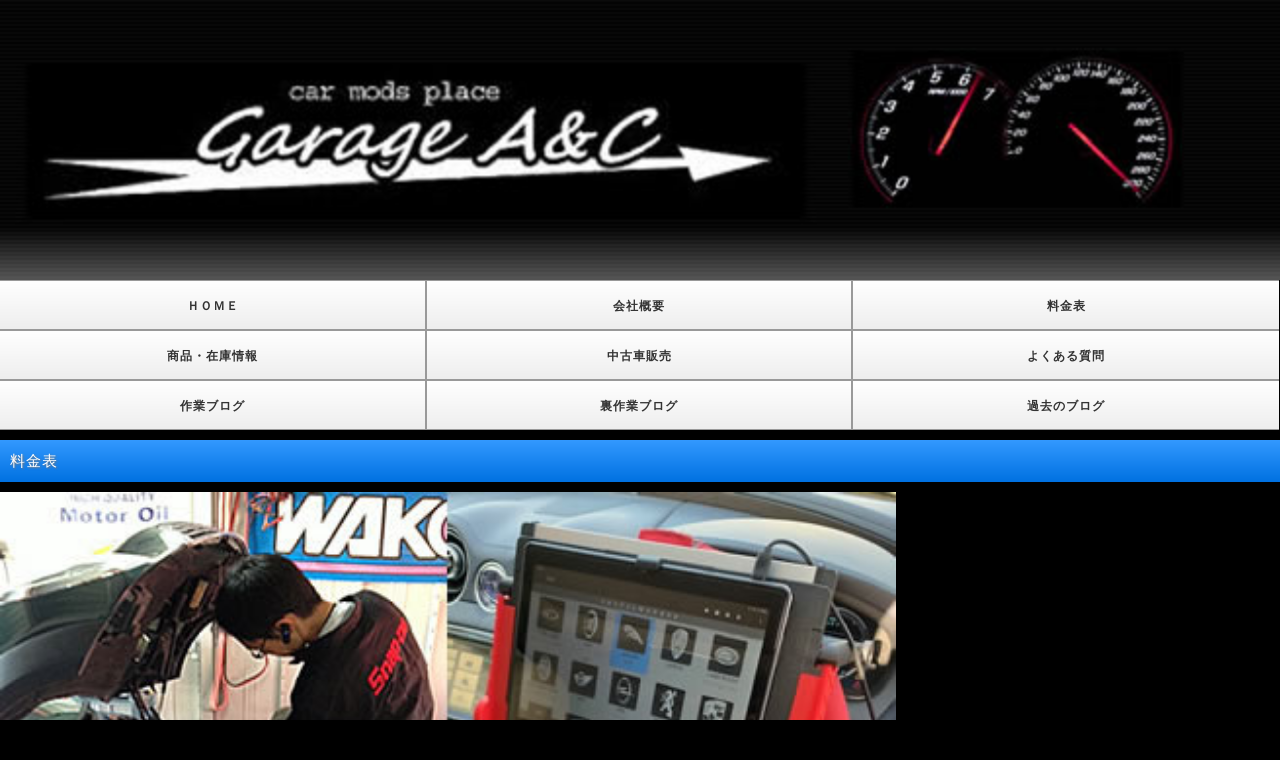

--- FILE ---
content_type: text/html
request_url: http://www.garage-ac.com/mobile/price/
body_size: 13326
content:
<!DOCTYPE HTML>
<html lang="ja">
<head>
<meta charset="utf-8">
<title>車検 一般整備 板金塗装は船橋市、鎌ヶ谷市のGarageＡ＆Ｃガレージエーアンドシー｜料金表スマートフォンページ</title>
<meta name="description" content="千葉県鎌ヶ谷市のGarageA&amp;C(ガレージエーアンドシー)のスマートフォン専用ページです。当社では持ち込み費用を頂いておりませんのでご相談下さい。また、新品・リビルト品等お客様のご要望に応じて部品を仕入れる事も出来ます。作業相談・予約等は営業時間外でもお気軽にお問い合わせ下さい。" />
<meta name="keywords" content="船橋市,鎌ヶ谷市,車検,中古車販売,整備,板金,塗装,タイヤ交換,カーフィルム,ポリマー加工,廃車処理,エーアンドシー" />
<meta name="format-detection" content="telephone=no">
<meta http-equiv="Cache-Control" content="no-cache">
<!--viewportの指定-->
<meta name="viewport" content="width=device-width, initial-scale=1.0, minimum-scale=1.0, maximum-scale=2.0, user-scalable=yes">
<!--viewportの指定-->
<link rel="apple-touch-icon" href="../img/iphone.png">
<link rel="stylesheet" href="../css/reset.css">
<link rel="stylesheet" href="../css/style.css">
<link rel="stylesheet" href="../css/price.css">
<link rel="canonical" href="http://www.garage-ac.com/price/">
<script src="../js/smoothScroll.js"></script>
<link rel="apple-touch-icon" href="../img/iphone.png">
<!--[if lt IE 9]>
<script src="http://html5shim.googlecode.com/svn/trunk/html5.js"></script>
<![endif]-->
</head>

<body>
<div id="container">
<header id="top">
<h1><a href="http://www.garage-ac.com/mobile/"><img src="../img/header.jpg" width="100%" alt="ヘッダー"/></a></h1>
</header>

<nav class="nav">
<ul class="ul hidden">
<li class="first"><a href="http://www.garage-ac.com/mobile/">ＨＯＭＥ</a></li>
<li><a href="../outline/">会社概要</a></li>
<li class="last"><a href="../price/">料金表</a></li>
</ul>
<ul class="hidden">
<li class="first"><a href="../item/">商品・在庫情報</a></li>
<li><a href="../used/">中古車販売</a></li>
<li class="last"><a href="../qanda/">よくある質問</a></li>
</ul>
<ul class="hidden">
<li class="first"><a href="http://garage-ac.com/wp/blog/">作業ブログ</a></li>
<li><a href="../sns/">裏作業ブログ</a></li>
<li class="last"><a href="http://garage-ac.cocolog-nifty.com/blog/" target="_blank">過去のブログ</a></li>
</ul>
</nav>

<section class="box tMargin10">
<h2 class="title">料金表</h2>
<img src="../../img/price/price.jpg" width="70%" alt="整備">
<p class="bPadding10">純正新品・社外新品・リビルト品・中古品等お客様のご要望に応じて部品を仕入れる事が出来ます。<br>
お気軽にお問い合わせ下さい。</p>
<p>料金表の金額は全て税抜き価格です。</p>
</section>

<section class="box tMargin10">
<h2 class="title">点検</h2>
<table class="tMargin20 table1">
<tr>
<th>標準車検整備（法定諸費用別）</th>
<td>17,000円～</td>
</tr>
<tr>
<th>12ヶ月基本点検</th>
<td>8,000円～</td>
</tr>
<tr>
<th><p class="bPadding10">診断機による故障コードの読み取りと消去</p>
<p><span class="red">※</span>故障箇所を特定するためにさらに詳細な診断・分解等が必要になる場合は追加料金が発生します。</p></th>
<td><p class="bPadding10">国産車<br>3,000円</p>
<p>外国車<br>5,000円～</p></td>
</tr>
</table>
<p class="margin10"><a href="../inspection/"><img src="../../img/price/price01.jpg" width="100%" alt="車検料金詳細ボタン"/></a></p>
</section>

<section class="box tMargin10" id="yushi">
<h2 class="title">油脂類</h2>
<table class="tMargin20 table1">
<tr>
<th>エンジンオイル交換のみ</th>
<td>500円～</td>
</tr>
<tr>
<th>エンジンオイル・オイルフィルター交換</th>
<td>1,000円～</td>
</tr>
<tr>
<th class="gray"><img src="../../img/banner01.gif" width="60" alt="レックス"/>&nbsp;&nbsp;EXクルーズ　全合成油5W-30</th>
<td>890円／L</td>
</tr>
<tr>
<th class="gray"><strong><img src="../../img/banner01.gif" width="60" alt="レックス"/>&nbsp;&nbsp;</strong>プロステージS　全合成油10W-40</th>
<td>2,000円／L</td>
</tr>
<tr>
<th class="gray"><img src="../../img/banner01.gif" width="60" alt="レックス"/>&nbsp;&nbsp;プロステージS　全合成油0W-30</th>
<td>2,000円／L</td>
</tr>
<tr>
<th class="gray"><img src="../../img/banner01.gif" width="60" alt="レックス"/>&nbsp;&nbsp;トリプルアール　全合成油15W-50</th>
<td>2,700円／L</td>
</tr>
<tr>
<th class="gray"><img src="../../img/banner01.gif" width="60" alt="レックス"/>&nbsp;&nbsp;マルチロードDL-1</th>
<td>1,700円／L</td>
</tr>
<tr>
<th class="gray" colspan="2"><a href="../ash/index.html"><img src="../../img/ash/ashBanner.jpg" width="60" alt="A.S.H"/>&nbsp;&nbsp;A.S.H(アッシュ)オイルの詳しい説明・金額はこちら</a></th>
</tr>
<tr>
<th class="gray"><img src="../../img/banner05.gif" width="60" alt="SUNOCO"/>&nbsp;&nbsp;ULTRA GT 20W-50</th>
<td>1,000円／L</td>
</tr>
<tr>
<th class="gray"><img src="../../img/banner05.gif" width="60" alt="SUNOCO"/>&nbsp;&nbsp;プロワークスエアベーシック&nbsp;&nbsp;0W-20</th>
<td>890円／L</td>
</tr>
<tr>
<th class="gray"><img src="../../img/banner05.gif" width="60" alt="SUNOCO"/>&nbsp;&nbsp;BRILL17.5W-50</th>
<td>2,100円／L</td>
</tr>

<tr>
<th>LLC交換</th>
<td>2,500円～</td>
</tr>
<tr>
<th class="gray"><img src="../../img/banner06.gif" width="60" alt="KEMITEC"/>&nbsp;&nbsp;PG55 HQ</th>
<td>1,100円／L</td>
</tr>	
<tr>
<th>ATF交換</th>
<td>工賃無料～</td>
</tr>
<tr>
<th class="gray"><img src="../../img/banner01.gif" width="60" alt="レックス"/>&nbsp;&nbsp;ATF P-S(エーティーエフ プレミアムスペック)</th>
<td>3,000円／L</td>
</tr>
<tr>
<th class="gray"><img src="../../img/banner01.gif" width="60" alt="レックス"/>&nbsp;&nbsp;CVTF P-S(シーブイティーエフ プレミアムスペック)</th>
<td>3,000円／L</td>
</tr>
<tr>
<th class="gray"><img src="../../img/banner01.gif" width="60" alt="レックス"/>&nbsp;&nbsp;ATF S-S(エーティーエフ セーフティスペック)</th>
<td>1,900円／L</td>
</tr>
<tr>
<th class="gray"><img src="../../img/banner01.gif" width="60" alt="レックス"/>&nbsp;&nbsp;CVTF S-S(シーブイティーエフ セーフティスペック)</th>
<td>2,100円／L</td>
</tr>
<tr>
<th class="gray">ホンダZ-1</th>
<td>1,700円／L</td>
</tr>
<tr>
<th class="gray">HMMF</th>
<td>1,900円／L</td>
</tr>
<tr>
<th>マニュアルトランスミッションオイル交換</th>
<td> 1,000円～</td>
</tr>
<tr>
<th class="gray"><img src="../../img/banner01.gif" width="60" alt="レックス"/>&nbsp;&nbsp;RG7590LSD</th>
<td> 2,200円／L</td>
</tr>
<tr>
<th class="gray"><img src="../../img/banner07.gif" width="60" alt="SPEED MASTER"/>&nbsp;&nbsp;SPEED MASTER SUPER GEAR 80W-90 GL-5</th>
<td>2,100円／L</td>
</tr>
<tr>
<th class="gray"><img src="../../img/banner07.gif" width="60" alt="SPEED MASTER"/>&nbsp;&nbsp;SPEED MASTER SUPER GEAR 85W-140 GL-5</th>
<td>2,100円／L</td>
</tr>
<tr>
<th> ブレーキフルード交換</th>
<td> 3000円～</td>
</tr>
<tr>
<th class="gray"><img src="../../img/banner01.gif" width="60" alt="レックス"/>&nbsp;&nbsp;BF-4</th>
<td> 2,200円／1本</td>
</tr>
<tr>
<th class="gray"><img src="../../img/banner05.gif" width="60" alt="SUNOCO"/>&nbsp;&nbsp;ULTRA パワーステアリングフルード</th>
<td> 1,100円／L</td>
</tr>
</table>
</section>

<section class="box tMargin10">
<h3>ブレーキ・足まわり系</h3>
<table class="tMargin20 table1">
<tr>
<th>ブレーキパッド交換&nbsp;&nbsp;&nbsp;&nbsp;※Ｆ・Ｒ別</th>
<td>6,000円～</td>
</tr>
<tr>
<th>ブレーキホース交換</th>
<td>10,000円～</td>
</tr>
<tr>
<th>ブレーキシールキット交換&nbsp;&nbsp;&nbsp;&nbsp;※Ｆ・Ｒ別</th>
<td>15,000円～</td>
</tr>
<tr>
<th>ブレーキローター交換</th>
<td>3,500円～／1ヶ所</td>
</tr>
<tr>
<th>ブレーキローター研磨&nbsp;&nbsp;&nbsp;&nbsp;※脱着工賃は別<br>
<a href="http://www.garage-ac.com/mobile/polishing/index.html" class="orange">→詳しくはこちらをご覧ください。</a></th>
<td>3,000円～／1枚</td>
</tr>
<tr>
<th>スプリング交換&nbsp;&nbsp;&nbsp;&nbsp;※軽<br>
スプリング交換&nbsp;&nbsp;&nbsp;&nbsp;※普通車</th>
<td>15,000円～<br>
25,000円～</td>
</tr>
<tr>
<th>ショックアブソーバー交換&nbsp;&nbsp;&nbsp;&nbsp;※軽<br>
ショックアブソーバー交換&nbsp;&nbsp;&nbsp;&nbsp;※普通車</th>
<td>15,000円～<br>
25,000円～</td>
</tr>
<tr>
<th>ブッシュ交換<br>
例&nbsp;z33デフマウントブッシュ交換</th>
<td>30,000円～<br>
35,000円～</td>
</tr>
<tr>
<th>タイロッド交換</th>
<td>5,000円～／片側</td>
</tr>
</table>
</section>

<section class="box tMargin10">
<h3>駆動系</h3>
<table class="tMargin20 table1">
<tr>
<th>クラッチ交換</th>
<td>30,000円～</td>
</tr>
<tr>
<th>ＬＳＤ交換</th>
<td>30,000円～</td>
</tr>
<tr>
<th>ドライブシャフト交換</th>
<td>7,000円～／1ヶ所</td>
</tr>
</table>
</section>

<section class="box tMargin10">
<h3>吸排気系</h3>
<table class="tMargin20 table1">
<tr>
<th>エアクリーナー交換&nbsp;&nbsp;&nbsp;&nbsp;※スポーツタイプ</th>
<td>3,500円～</td>
</tr>
<tr>
<th>マフラー交換&nbsp;&nbsp;&nbsp;&nbsp;※テールパイプのみ<br>
マフラー交換&nbsp;&nbsp;&nbsp;&nbsp;※触媒後<br>
マフラー交換&nbsp;&nbsp;&nbsp;&nbsp;※フロントパイプより</th>
<td>3,500円～<br>
8,000円～<br>
6,000円～</td>
</tr>
<tr>
<th>フロントパイプ交換</th>
<td>5,000円～</td>
</tr>
<tr>
<th>エキマニ交換</th>
<td>15,000円～</td>
</tr>
</table>
</section>

<section class="box tMargin10">
<h3>エンジン関係</h3>
<table class="tMargin20 table1">
<tr>
<th>エンジンオーバーホール工賃&nbsp;&nbsp;&nbsp;&nbsp;※ガスケット・油脂類別<br>
エンジン脱着工賃&nbsp;&nbsp;&nbsp;&nbsp;※各メーカーのオイル消費対策もお問い合わせ下さい。</th>
<td>100,000円～<br>
60,000円～</td>
</tr>
<tr>
<th>インタークーラー取り付け</th>
<td>30,000円～</td>
</tr>
<tr>
<th>オイルクーラー取り付け&nbsp;&nbsp;&nbsp;&nbsp;※油脂類別</th>
<td>25,000円～</td>
</tr>
<tr>
<th>タービン交換</th>
<td>30,000円～</td>
</tr>
</table>
</section>

<section class="box tMargin10">
<h3>電装品系</h3>
<table class="tMargin20 table1">
<tr>
<th>オーディオ取り付け</th>
<td>3,500円～</td>
</tr>
<tr>
<th>ETC取り付け</th>
<td>3,500円～</td>
</tr>
<tr>
<th>カーナビ取り付け</th>
<td>12,000円～</td>
</tr>
<tr>
<th>バックカメラ取り付け</th>
<td>10,000円～</td>
</tr>
<tr>
<th>ドライブレコーダー取り付け&nbsp;&nbsp;&nbsp;&nbsp;※電源直結、フロントのみ</th>
<td>6,000円～</td>
</tr>
<tr>
<th>追加メーター取り付け（ブースト計、バキューム計）<br>
※別途取り付け部品がかかる事があります</th>
<td>7,800円～</td>
</tr>
<tr>
<th>追加メーター取り付け（油温計、油圧計、水温系）<br>
※別途取り付け部品、油脂類がかかります</th>
<td>9,700円～</td>
</tr>
</table>
</section>

<section class="box tMargin10">
<h3>メンテナンス系</h3>
<table class="tMargin20 table1">
<tr>
<th>スパークプラグ交換</th>
<td>500円～／1ヶ所</td>
</tr>
<tr>
<th>補機ベルト交換</th>
<td>3,500円～</td>
</tr>
<tr>
<th>バッテリー交換</th>
<td>1,000円～</td>
</tr>
<tr>
<th>タイミングベルト交換</th>
<td>15,000円～</td>
</tr>
<tr>
<th>ウォーターポンプ交換&nbsp;&nbsp;&nbsp;&nbsp;※単品交換の場合</th>
<td>15,000円～</td>
</tr>
<tr>
<th>タイヤ交換<br>
タイヤ交換&nbsp;&nbsp;&nbsp;&nbsp;※17インチ～<br>
タイヤ交換バランス</th>
<td>1,000円～／1本<br>
1,500円～／1本<br>
500円～／1本</td>
</tr>
</table>
</section>

<section class="box tMargin10">
<h2 class="title">各種手続き</h2>
<table class="tMargin20 table1">
<tr>
<th>各種変更手数料(印紙代、ナンバー代等別途)</th>
<td>8,000円～</td>
</tr>
<tr>
<th>抹消登録手数料(自走可能なお車を引き取らせて頂いた場合は無料です)<br>
<a href="../scrap/#scrapCar" class="orange">→詳しくはこちらをご覧ください。</a></th>
<td>無料～</td>
</tr>
<tr>
<th colspan="2">※地域により金額が変わってきます。お問い合わせ下さい。</th>
</tr>
</table>
</section>

<section id="tel">
<h2>お問合せ</h2>
<address id="qanda">
<p><a href="http://www.garage-ac.com/mobile/qanda/">お問合せ前にご確認ください</a></p>
</address>
<address id="line">
<p><a href="http://line.me/ti/p/%40itm5731d" target="_blank">LINEでお問合せ</a></p>
</address>
<address>
<p><a href="http://www.garage-ac.com/mobile/contact/">お問合せフォーム</a></p>
</address>
</section>

<p id="btnTop"><a href="#top">▲TopPage</a></p>

<footer><small>COPYRIGHT(C)GarageA&amp;C ALL RIGHTS RESERVED.</small></footer>
</div>
<!--container-->

</body>
</html>


--- FILE ---
content_type: text/css
request_url: http://www.garage-ac.com/mobile/css/reset.css
body_size: 3385
content:
/* 
html5doctor.com Reset Stylesheet
v1.6.1
Last Updated: 2010-09-17
Author: Richard Clark - http://richclarkdesign.com 
Twitter: @rich_clark
*/

html, body, div, span, object, iframe,
h1, h2, h3, h4, h5, h6, p, blockquote, pre,
abbr, address, cite, code,
del, dfn, em, img, ins, kbd, q, samp,
small, strong, sub, sup, var,
b, i,
dl, dt, dd, ol, ul, li,
fieldset, form, label, legend,
table, caption, tbody, tfoot, thead, tr, th, td,
article, aside, canvas, details, figcaption, figure, 
* {
    margin:0;
    padding:0;
    border:0;
    outline:0;
    font-size:100%;
    font-weight: normal;
    font-style: normal;
    text-decoration: none;
    vertical-align:baseline;
    background:transparent;
}

/*ブロックレベル要素を中心にシンプルにリセット*/
html,body,div,h1,h2,h3,h4,h5,h6,p,blockquote,pre,address,ul,ol,li,dl,dt,dd,table,th,td,form,fieldset{
   margin: 0;
   padding: 0;
}

html{
 overflow: scroll;
 overflow: -moz-scrollbars-vertical;
 overflow-x: scroll;

}

/**/
body {
	background-color:#000;
	line-height: 1.5;
	font-size: 15px;


/*IE6/7後方互換モードはx-small*/
 *font:x-small;
	font-family: arial, helvetica, clean, sans-serif;
	/*フォントの種類を選択*/
	font-family: "ヒラギノ角ゴ pro W3", "Hiragino Kaku Gothic Pro", "メイリオ", meiryo, Osaka, "MS Pゴシック", "MS P Gothic", sans-serif;
	letter-spacing: 1px;
}
/*IE6以前でtableへフォントサイズの継承がうまくいかない問題を回避*/
table {font-size:inherit;font:100%;}

/*IE全般でperやcodeの等幅フォントサイズが小さくなるのを回避*/
pre,code,kbd,samp,tt {

 font-family:monospace;
 *font-size:108%;
 line-height:99%;

}

/*フォントの種類を指定*/
*{
	font-family:"ヒラギノ角ゴ pro W3", "Hiragino Kaku Gothic Pro", "メイリオ", meiryo, Osaka, "MS Pゴシック", "MS P Gothic", sans-serif;
	color: #FFF;
 
}

/*IE7に対応するフォントの種類*/
*:first-child+html * {
 font-family:"メイリオ",Meiryo,
 "MS P ゴシック", "MS P Gothic",
 sans-serif;

}

/*斜体を通常に戻す*/
address, em{
 font-style: normal;
}

article,aside,details,figcaption,figure,
footer,header,hgroup,menu,nav,section { 
	display:block;
}

nav ul {
    list-style:none;
}

blockquote, q {
    quotes:none;
}

blockquote:before, blockquote:after,
q:before, q:after {
    content:'';
    content:none;
}

a {
    margin:0;
    padding:0;
    font-size:100%;
    vertical-align:baseline;
    background:transparent;
    text-decoration: none;
}
.hidden{
	overflow:hidden;
}

/* change colours to suit your needs */
ins {
    background-color:#ff9;
    color:#000;
    text-decoration:none;
}

/* change colours to suit your needs */
mark {
    background-color:#ff9;
    color:#000; 
    font-style:italic;
    font-weight:bold;
}

del {
    text-decoration: line-through;
}

abbr[title], dfn[title] {
    border-bottom:1px dotted;
    cursor:help;
}

table {
    border-collapse:collapse;
    border-spacing:0;
}

/* change border colour to suit your needs */
hr {
    display:block;
    height:1px;
    border:0;   
    border-top:1px solid #cccccc;
    margin:1em 0;
    padding:0;
}

input, select {
	vertical-align: middle;
	margin-top: 10px;
	margin-bottom: 10px;
}

img{
	vertical-align: bottom;
}

ul{
		list-style:none;
}
/*iphone文字サイズの制御*/
html {-webkit-text-size-adjust:none}


--- FILE ---
content_type: text/css
request_url: http://www.garage-ac.com/mobile/css/style.css
body_size: 9819
content:
#container {
	width: 100%;
	overflow: hidden;
	min-height: 416px;
}

header {
	line-height: 40px;
	text-align: center;
	color: #666;
	overflow: hidden;
}
#top img {
	width: 100%;
}
/* スライドショーCSSここから*/
#topImgBox {
	width: 100%;
  margin: 0 auto;
  justify-content: center;
	background-color: #fff0f2;
}
#carouselExampleFade{
	width: 100%;
	height: auto;
	padding: 0;
	z-index: 1;
}
/* スライドショーCSSここまで*/
.left{
	float:left;
	margin: 5px;
}
.right{
	float:right;
	margin: 5px;
}
small {
	font-size: 9px;
}

section#mainImage p {
	text-align: center;
}

section#mainImage p img {
	display: inline-block;
}

article {
	padding: 5px;
	overflow:hidden;
}
.box{
	width: 100%;
	overflow: hidden;
}
.greeting h2,.new h2, .item h2, #tel h2, .oline h2, .inspection h2, .clinic h2, .examination h2,.box h2{
	color: #fff;
	display: block;
	padding: 10px;
	margin-bottom:10px;
	cursor: pointer;
	background: -moz-linear-gradient(top, #3399FF, #0071E1);  
    background: -webkit-gradient(linear, left top, left bottom, from(#3399FF), to(#0071E1)); 
	text-shadow : 1px 1px 2px #777;

}
section h2{
	color: #fff;
	display: block;
	padding: 10px;
	margin-bottom:10px;
	cursor: pointer;
	background: -moz-linear-gradient(top, #3399FF, #0071E1);  
    background: -webkit-gradient(linear, left top, left bottom, from(#3399FF), to(#0071E1)); 
	text-shadow : 1px 1px 2px #777;
}
.greeting .display a {
	color: #F60;
}
.greeting div div div p {
	padding-bottom: 0px;
}

.nav {
	width: 100%;
}
.nav .ul {
	width: 100%;
	padding-left: 0;
}
.nav .first {
	border-left-style: none;
}
.nav .last {
	border-right-style: none;
}

.nav ul li {
	float: left;
	width: 33.3%;
	box-sizing:border-box;
	height: 50px;
	border: 1px solid #999;
	text-align: center;
	background: -webkit-gradient(
	linear, left top, left bottom, from(#fff),  to(#eee));
	background: -moz-gradient(
	linear, left top, left bottom, from(#fff),  to(#eee));
}
.osirase{
	width: 98%;
	box-sizing: border-box;
	padding: 1%;
	margin: 0 1% 2% 1%;
	background-color: #188E0F;
	border: solid 2px #FFF;
	color: #FFF;
	font-size: 1em;
	font-weight: bold;
}
.bgColor1 {
	background-color: #E8F3FF;
}
.bgColor2 {
	background-color: #FFFFBF;
}
.bgBlack{
	background-color: #000;
}
#container .nav .hidden li a{
	font-size: 12px;
	font-weight: bold;
	display: block;
	line-height: 50px;
	color: #333;
}

#item h3 {
	color: #F60;
	padding-top: 5px;
	padding-right: 5px;
	padding-left: 5px;
	font-size: 15px;
}
#item p {
	padding-bottom: 20px;
	padding-right: 5px;
	padding-left: 5px;
}

#tel p {
	border-radius: 10px;
	-moz-border-radius: 10px;
	-webkit-border-radius: 10px;
	text-align: center;
	background: -webkit-gradient(  linear, left top, left bottom, from(#FF9326), to(#FF7A4D));
	background: -moz-gradient(  linear, left top, left bottom, from(#FF9326), to(#FF7A4D));
	margin: 20px;
	padding-top: 10px;
	padding-bottom: 10px;
	border: 1px solid #F00;
}
#tel #qanda p {
	border-radius: 10px;
	-moz-border-radius: 10px;
	-webkit-border-radius: 10px;
	text-align: center;
	background: -webkit-gradient(  linear, left top, left bottom, from(#F8526F), to(#F52549));
	background: -moz-gradient(  linear, left top, left bottom, from(#F8526F), to(#F52549));
	margin: 20px;
	padding-top: 10px;
	padding-bottom: 10px;
	border: 1px solid #f52549;
}
#tel #line p {
	border-radius: 10px;
	-moz-border-radius: 10px;
	-webkit-border-radius: 10px;
	text-align: center;
	background: -webkit-gradient(  linear, left top, left bottom, from(#00DB00), to(#17A90C));
	background: -moz-gradient(  linear, left top, left bottom, from(#00DB00), to(#17A90C));
	margin: 20px;
	padding-top: 10px;
	padding-bottom: 10px;
	border: 1px solid #2DB200;
}
#tel a {
	font-size: 15px;
	font-weight: bold;
	color: #FFF;
	text-shadow : 2px 2px 2px #666;
	display: block;
}

#btnTop {
	margin: 10px;

}

#btnTop a {
	text-shadow: 1px 1px 0 #ddd;
	display: block;
	color: #444;
	text-decoration: none;
	border-radius: 5px;
	background: -webkit-gradient(  linear, left top, left bottom, from(#cbcccf), to(#acaeb0))#cbcccf;
	background: -moz-gradient(  linear, left top, left bottom, from(#FF9326), to(#FF7A4D));
	width: 7em;
	margin-left: auto;
	padding: 5px;
	font-size: 85%;
}
.textBox1 {
	color: #FF0004;
	font-size: 110%;
	font-weight: bold;
  text-shadow: #fff 2px 0, #fff -2px 0, #fff 0 -2px, #fff 0 2px, #fff 2px 2px, #fff -2px 2px, #fff 2px -2px, #fff -2px -2px, #fff 1px 2px, #fff -1px 2px, #fff 1px -2px, #fff -1px -2px, #fff 2px 1px, #fff -2px 1px, #fff 2px -1px, #fff -2px -1px, rgba(0, 0, 0, .5) 3px 3px 3px;
}
footer {
	display: block;
	text-align: center;
}
.gray{
	background-color:#333;
}
.red {
	color: #FF0004;
}
.orange {
	padding-top: 5px;
	color: #F60;
}
.green {
	color:#67C5CD;
}
.white{
	color:#FFF;
}
section#mainImage, section#news{
	color: #666;
	display: block;
	text-align: left;
	background-color: #fff;
}
.padding10 {
	padding: 10px;
}
.tPadding0 {
	padding-top: 0;
}
.tPadding5 {
	padding-top: 5px;
}
.tPadding10 {
	padding-top: 10px;
}
.tPadding20 {
	padding-top: 20px;
}
.tPadding30 {
	padding-top: 30px;
}
.tPadding40 {
	padding-top: 40px;
}
.tPadding50 {
	padding-top: 50px;
}
.bPadding0 {
	padding-bottom: 0;
}
.bPadding5 {
	padding-bottom: 5px;
}
.bPadding10 {
	padding-bottom: 10px;
}
.bPadding20 {
	padding-bottom: 20px;
}
.bPadding30 {
	padding-bottom: 30px;
}
.bPadding40 {
	padding-bottom: 40px;
}
.bPadding50 {
	padding-bottom: 50px;
}
.tPadding60 {
	padding-top: 60px;
}
.margin10 {
	margin: 10px;
}
.tMargin0 {
	margin-top: 0;
}
.tMargin5 {
	margin-top: 5px;
}
.tMargin10 {
	margin-top: 10px;
}
.tMargin20 {
	margin-top: 20px;
}
.tMargin30 {
	margin-top: 30px;
}
.tMargin40 {
	margin-top: 40px;
}
.tMargin50 {
	margin-top: 50px;
}
.tMargin60 {
	margin-top: 60px;
}

.bMargin0 {
	margin-bottom: 0;
}
.bMargin5 {
	margin-bottom: 5px;
}
.bMargin10 {
	margin-bottom: 10px;
}
.bMargin20 {
	margin-bottom: 20px;
}
.bMargin30 {
	margin-bottom: 30px;
}
.bMargin40 {
	margin-bottom: 40px;
}
.bMargin50 {
	margin-bottom: 50px;
}
.lrPadding0{
	padding-left:0;
	padding-right:0;
}
.lrPadding5{
	padding-left:5px;
	padding-right:5px;
}
.lrPadding10{
	padding-left:10px;
	padding-right:10px;
}
.lrMargin0{
	margin-left:0;
	margin-right:0;
}
.lrMargin1{
	margin-left:1%;
	margin-right:1%;
}
.lrMargin2{
	margin-left:2%;
	margin-right:2%;
}
.lrMargin5{
	margin-left:5%;
	margin-right:5%;
}
.lrMargin10{
	margin-left:10%;
	margin-right:10%;
}
.lrMargin15{
	margin-left:15%;
	margin-right:15%;
}
.lrMargin20{
	margin-left:20%;
	margin-right:20%;
}
.size07em{
	font-size:0.7em;
}
.size08em{
	font-size:0.8em;
}
.size09em{
	font-size:0.9em;
}
.size1em{
	font-size:1em;
}
.size12em{
	font-size:1.2em;
}
.size14em{
	font-size:1.4em;
}
.size20{
	font-size:20px;
}
.bold{
	font-weight:bold;
}
table {
	width: 100%;
}

.table1 tr th {
	border: 1px solid #67C5CD;
	width: 40%;
	padding-top: 5px;
	padding-right: 10px;
	padding-bottom: 5px;
	padding-left: 10px;
}
.table1 tr td {
	border: 1px solid #67C5CD;
	padding: 5px;
	text-align: center;
	vertical-align: middle;
}
.table1 tr .textLeft {
	text-align: left;
}

.table2 tr th {
	border: 1px solid #0091F0;
	width: 40%;
	padding-top: 5px;
	padding-right: 10px;
	padding-bottom: 5px;
	padding-left: 10px;
}
.table2 tr td {
	border: 1px solid #0091F0;
	padding: 5px;
	text-align: center;
}
.table2 tr .textLeft {
	text-align: left;
}
article .img {
	float: right;
	padding: 10px;
}
.box {
	width: 100%;
	box-sizing: border-box;
	margin-bottom:20px;
	overflow:hidden;
}
.center{
	text-align:center;
}
dl{
	width:100%;
}
dl dt{
	padding:10px;
	line-height:40px;
	background: -webkit-gradient(  linear, left top, left bottom, from(#E4E4E4), to(#FFF))#FFF;
	background: -moz-gradient(  linear, left top, left bottom, from(#E4E4E4), to(#FFF));
	border-bottom:solid 1px #CCC;
	height:40px;
	cursor:pointer;
}
dl dd{
	padding:10px;
	border:1px solid #CCC;
	border-top:none;
}
.greeting li a{
	color:#F60;
}
.both{
	clear:both;
}
.tCenter{
	text-align: center;
}
*,
*:before,
*:after {
  -webkit-box-sizing: inherit;
  box-sizing: inherit;
}

html {
  -webkit-box-sizing: border-box;
  box-sizing: border-box;
  font-size: 62.5%;
}

.btn,
a.btn,
button.btn {
  font-size: 1.6rem;
  font-weight: 700;
  line-height: 1.5;
  position: relative;
  display: inline-block;
  cursor: pointer;
  -webkit-user-select: none;
  -moz-user-select: none;
  -ms-user-select: none;
  user-select: none;
  -webkit-transition: all 0.3s;
  transition: all 0.3s;
  text-align: center;
  vertical-align: middle;
  text-decoration: none;
  letter-spacing: 0.1em;
  color: #212529;
  border-radius: 0.5rem;
}

/*背景*/

.btn-border-gradient-wrap {
  display: inline-block;
  padding: 0.1rem;
  border-radius: 0.5rem;
}

.btn-border-gradient-wrap--gold {
  background-image: -webkit-linear-gradient(
    315deg,
    #704308 0%,
    #ffce08 37%,
    #fefeb2 47%,
    #fafad6 50%,
    #fefeb2 53%,
    #e1ce08 63%,
    #704308 100%
  );
  background-image: linear-gradient(
    135deg,
    #704308 0%,
    #ffce08 37%,
    #fefeb2 47%,
    #fafad6 50%,
    #fefeb2 53%,
    #e1ce08 63%,
    #704308 100%
  );
}

.btn-border-gradient-wrap--gold:hover a.btn {
  text-shadow: 0 0 15px rgba(250, 250, 214, 0.5),
    0 0 15px rgba(250, 250, 214, 0.5), 0 0 15px rgba(250, 250, 214, 0.5),
    0 0 15px rgba(250, 250, 214, 0.5);
}

a.btn-border-gradient {
  font-size: 1.5rem;
  background: #000;
}

.btn-text-gradient--gold {
	font-family: "游ゴシック", "ヒラギノ角ゴ Pro W3", "メイリオ", sans-serif;
	font-weight: bold;
  background: -webkit-gradient(
    linear,
    left bottom,
    left top,
    from(#ffffdb),
    to(#a16422)
  );

  background: -webkit-linear-gradient(bottom, #ffffdb, #a16422);
  background: linear-gradient(to top, #ffffdb, #a16422);
  -webkit-background-clip: text;
  -webkit-text-fill-color: transparent;
}

--- FILE ---
content_type: text/css
request_url: http://www.garage-ac.com/mobile/css/price.css
body_size: 594
content:
section#mainImage h2, {
	padding:10px;
	color:#666;
	border-top:1px solid #ccc;
	border-bottom:1px solid #ccc;
}

.box h3 {
	font-size: 16px;
	color: #fff;
	padding-top: 14px;
	width: 100%;
}
.table1 {
	width: 98%;
	margin: 1%;
}
.table1 tr th {
	border:solid 1px #fff;
	width: 66%;
	padding: 10px;
	text-align:left;
	vertical-align:middle;
}
.table1 tr td {
	border:solid 1px #fff;
	padding: 10px;
}

.table1 tr td .orange {
	font-size: 18px;
	font-weight: normal;
}
ul{
	overflow:hidden;
}
#yushi li{
	margin-left:10px;
}
#yushi li a{
	color:#FF6600;
}
#yushi li a:hover{
	font-weight:bold;
}

--- FILE ---
content_type: application/javascript
request_url: http://www.garage-ac.com/mobile/js/smoothScroll.js
body_size: 2190
content:
/*--------------------------------------------------------------------------*
 *  
 *  SmoothScroll JavaScript Library beta2
 *  
 *  MIT-style license. 
 *  
 *  2007-2010 Kazuma Nishihata 
 *  http://www.to-r.net
 *  
 *--------------------------------------------------------------------------*/
 
new function(){

	/*
	 *�C�x���g�ǉ��p
	  -------------------------------------------------*/
	function addEvent(elm,listener,fn){
		try{ // IE
			elm.addEventListener(listener,fn,false);
		}catch(e){
			elm.attachEvent(
				"on"+listener
				,function(){
					fn.apply(elm,arguments)
				}
			);
		}
	}

	/*
	 *�X���[�Y�X�N���[��
	  -------------------------------------------------*/
	function SmoothScroll(a){
		if(document.getElementById(a.rel.replace(/.*\#/,""))){
			var e = document.getElementById(a.rel.replace(/.*\#/,""));
		}else{
			return;
		}
		
		//�ړ��ʒu
		var end=e.offsetTop
		var docHeight = document.documentElement.scrollHeight;
		var winHeight = window.innerHeight || document.documentElement.clientHeight
		if(docHeight-winHeight<end){
			end = docHeight-winHeight;
		}


		//���݈ʒu
		var start=window.pageYOffset || document.documentElement.scrollTop || document.body.scrollTop || 0;
		
		
		var flag=(end<start)?"up":"down";

		function scrollMe(start,end,flag) {
			setTimeout(
				function(){
					if(flag=="up" && start >= end){
						start=start-(start-end)/20-1;
						window.scrollTo(0,start)
						scrollMe(start,end,flag);
					}else if(flag=="down" && start <= end){
						start=start+(end-start)/20+1;
						window.scrollTo(0,start)
						scrollMe(start,end,flag);
					}else{
						scrollTo(0,end);
					}
					return ;
				}
				,10
			);
			
		}

		scrollMe(start,end,flag)
		
	}

	/*
	 *�X���[�Y�ϊ��X�N���v�g
	  -------------------------------------------------*/
	addEvent(window,"load",function(){
		var anchors = document.getElementsByTagName("a");
		for(var i = 0 ; i<anchors.length ; i++){
			if(anchors[i].href.replace(/\#[a-zA-Z0-9]+/,"") == location.href.replace(/\#[a-zA-Z0-9]+/,"")){
				anchors[i].rel = anchors[i].href;
				anchors[i].href = "javascript:void(0)";
				anchors[i].onclick=function(){SmoothScroll(this)}
			}
		}
	});

}